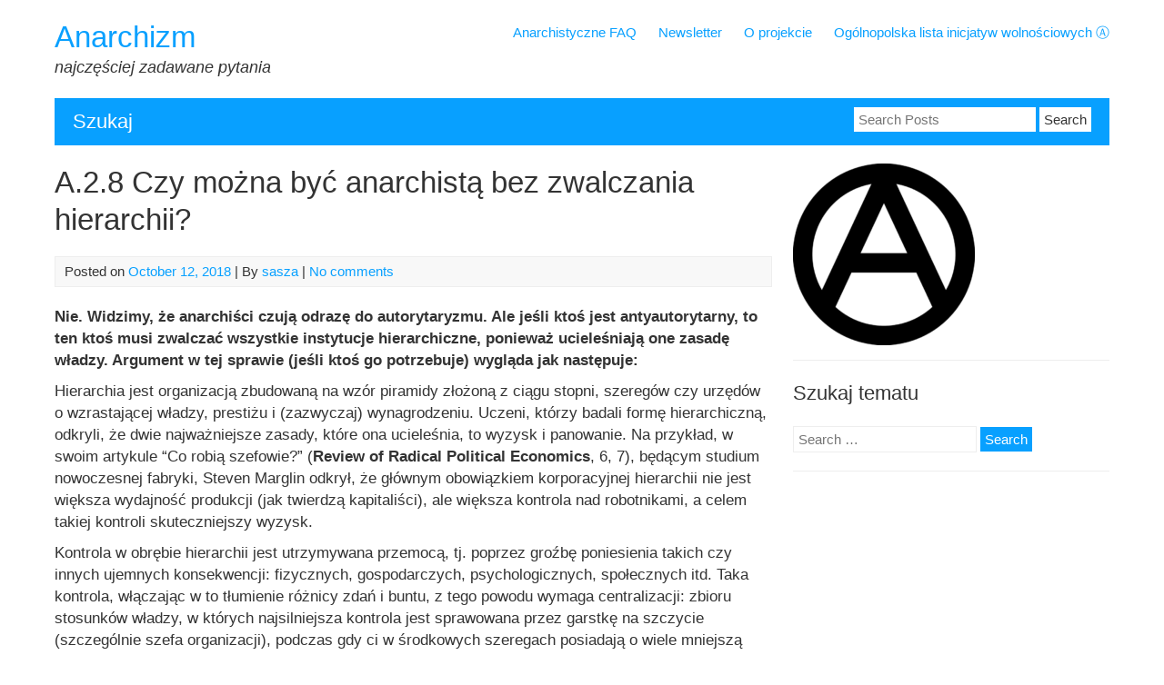

--- FILE ---
content_type: text/html; charset=UTF-8
request_url: https://anarchizm.info/2018/10/12/a-2-8-czy-mozna-byc-anarchista-bez-zwalczania-hierarchii/
body_size: 11755
content:


<!DOCTYPE html>
<html lang="en-US">
<head>
	<meta charset="UTF-8">
	<meta name="viewport" content="width=device-width, initial-scale=1">
	<link rel="profile" href="http://gmpg.org/xfn/11">
		<link rel="pingback" href="https://anarchizm.info/xmlrpc.php">
		<title>A.2.8 Czy można być anarchistą bez zwalczania hierarchii? &#8211; Anarchizm</title>
<meta name='robots' content='max-image-preview:large' />
<link rel="alternate" type="application/rss+xml" title="Anarchizm &raquo; Feed" href="https://anarchizm.info/feed/" />
<link rel="alternate" type="application/rss+xml" title="Anarchizm &raquo; Comments Feed" href="https://anarchizm.info/comments/feed/" />
<link rel="alternate" type="application/rss+xml" title="Anarchizm &raquo; A.2.8 Czy można być anarchistą bez zwalczania hierarchii? Comments Feed" href="https://anarchizm.info/2018/10/12/a-2-8-czy-mozna-byc-anarchista-bez-zwalczania-hierarchii/feed/" />
<link rel="alternate" title="oEmbed (JSON)" type="application/json+oembed" href="https://anarchizm.info/wp-json/oembed/1.0/embed?url=https%3A%2F%2Fanarchizm.info%2F2018%2F10%2F12%2Fa-2-8-czy-mozna-byc-anarchista-bez-zwalczania-hierarchii%2F" />
<link rel="alternate" title="oEmbed (XML)" type="text/xml+oembed" href="https://anarchizm.info/wp-json/oembed/1.0/embed?url=https%3A%2F%2Fanarchizm.info%2F2018%2F10%2F12%2Fa-2-8-czy-mozna-byc-anarchista-bez-zwalczania-hierarchii%2F&#038;format=xml" />
<style id='wp-img-auto-sizes-contain-inline-css' type='text/css'>
img:is([sizes=auto i],[sizes^="auto," i]){contain-intrinsic-size:3000px 1500px}
/*# sourceURL=wp-img-auto-sizes-contain-inline-css */
</style>
<style id='wp-emoji-styles-inline-css' type='text/css'>

	img.wp-smiley, img.emoji {
		display: inline !important;
		border: none !important;
		box-shadow: none !important;
		height: 1em !important;
		width: 1em !important;
		margin: 0 0.07em !important;
		vertical-align: -0.1em !important;
		background: none !important;
		padding: 0 !important;
	}
/*# sourceURL=wp-emoji-styles-inline-css */
</style>
<style id='wp-block-library-inline-css' type='text/css'>
:root{--wp-block-synced-color:#7a00df;--wp-block-synced-color--rgb:122,0,223;--wp-bound-block-color:var(--wp-block-synced-color);--wp-editor-canvas-background:#ddd;--wp-admin-theme-color:#007cba;--wp-admin-theme-color--rgb:0,124,186;--wp-admin-theme-color-darker-10:#006ba1;--wp-admin-theme-color-darker-10--rgb:0,107,160.5;--wp-admin-theme-color-darker-20:#005a87;--wp-admin-theme-color-darker-20--rgb:0,90,135;--wp-admin-border-width-focus:2px}@media (min-resolution:192dpi){:root{--wp-admin-border-width-focus:1.5px}}.wp-element-button{cursor:pointer}:root .has-very-light-gray-background-color{background-color:#eee}:root .has-very-dark-gray-background-color{background-color:#313131}:root .has-very-light-gray-color{color:#eee}:root .has-very-dark-gray-color{color:#313131}:root .has-vivid-green-cyan-to-vivid-cyan-blue-gradient-background{background:linear-gradient(135deg,#00d084,#0693e3)}:root .has-purple-crush-gradient-background{background:linear-gradient(135deg,#34e2e4,#4721fb 50%,#ab1dfe)}:root .has-hazy-dawn-gradient-background{background:linear-gradient(135deg,#faaca8,#dad0ec)}:root .has-subdued-olive-gradient-background{background:linear-gradient(135deg,#fafae1,#67a671)}:root .has-atomic-cream-gradient-background{background:linear-gradient(135deg,#fdd79a,#004a59)}:root .has-nightshade-gradient-background{background:linear-gradient(135deg,#330968,#31cdcf)}:root .has-midnight-gradient-background{background:linear-gradient(135deg,#020381,#2874fc)}:root{--wp--preset--font-size--normal:16px;--wp--preset--font-size--huge:42px}.has-regular-font-size{font-size:1em}.has-larger-font-size{font-size:2.625em}.has-normal-font-size{font-size:var(--wp--preset--font-size--normal)}.has-huge-font-size{font-size:var(--wp--preset--font-size--huge)}.has-text-align-center{text-align:center}.has-text-align-left{text-align:left}.has-text-align-right{text-align:right}.has-fit-text{white-space:nowrap!important}#end-resizable-editor-section{display:none}.aligncenter{clear:both}.items-justified-left{justify-content:flex-start}.items-justified-center{justify-content:center}.items-justified-right{justify-content:flex-end}.items-justified-space-between{justify-content:space-between}.screen-reader-text{border:0;clip-path:inset(50%);height:1px;margin:-1px;overflow:hidden;padding:0;position:absolute;width:1px;word-wrap:normal!important}.screen-reader-text:focus{background-color:#ddd;clip-path:none;color:#444;display:block;font-size:1em;height:auto;left:5px;line-height:normal;padding:15px 23px 14px;text-decoration:none;top:5px;width:auto;z-index:100000}html :where(.has-border-color){border-style:solid}html :where([style*=border-top-color]){border-top-style:solid}html :where([style*=border-right-color]){border-right-style:solid}html :where([style*=border-bottom-color]){border-bottom-style:solid}html :where([style*=border-left-color]){border-left-style:solid}html :where([style*=border-width]){border-style:solid}html :where([style*=border-top-width]){border-top-style:solid}html :where([style*=border-right-width]){border-right-style:solid}html :where([style*=border-bottom-width]){border-bottom-style:solid}html :where([style*=border-left-width]){border-left-style:solid}html :where(img[class*=wp-image-]){height:auto;max-width:100%}:where(figure){margin:0 0 1em}html :where(.is-position-sticky){--wp-admin--admin-bar--position-offset:var(--wp-admin--admin-bar--height,0px)}@media screen and (max-width:600px){html :where(.is-position-sticky){--wp-admin--admin-bar--position-offset:0px}}

/*# sourceURL=wp-block-library-inline-css */
</style><style id='global-styles-inline-css' type='text/css'>
:root{--wp--preset--aspect-ratio--square: 1;--wp--preset--aspect-ratio--4-3: 4/3;--wp--preset--aspect-ratio--3-4: 3/4;--wp--preset--aspect-ratio--3-2: 3/2;--wp--preset--aspect-ratio--2-3: 2/3;--wp--preset--aspect-ratio--16-9: 16/9;--wp--preset--aspect-ratio--9-16: 9/16;--wp--preset--color--black: #000000;--wp--preset--color--cyan-bluish-gray: #abb8c3;--wp--preset--color--white: #ffffff;--wp--preset--color--pale-pink: #f78da7;--wp--preset--color--vivid-red: #cf2e2e;--wp--preset--color--luminous-vivid-orange: #ff6900;--wp--preset--color--luminous-vivid-amber: #fcb900;--wp--preset--color--light-green-cyan: #7bdcb5;--wp--preset--color--vivid-green-cyan: #00d084;--wp--preset--color--pale-cyan-blue: #8ed1fc;--wp--preset--color--vivid-cyan-blue: #0693e3;--wp--preset--color--vivid-purple: #9b51e0;--wp--preset--gradient--vivid-cyan-blue-to-vivid-purple: linear-gradient(135deg,rgb(6,147,227) 0%,rgb(155,81,224) 100%);--wp--preset--gradient--light-green-cyan-to-vivid-green-cyan: linear-gradient(135deg,rgb(122,220,180) 0%,rgb(0,208,130) 100%);--wp--preset--gradient--luminous-vivid-amber-to-luminous-vivid-orange: linear-gradient(135deg,rgb(252,185,0) 0%,rgb(255,105,0) 100%);--wp--preset--gradient--luminous-vivid-orange-to-vivid-red: linear-gradient(135deg,rgb(255,105,0) 0%,rgb(207,46,46) 100%);--wp--preset--gradient--very-light-gray-to-cyan-bluish-gray: linear-gradient(135deg,rgb(238,238,238) 0%,rgb(169,184,195) 100%);--wp--preset--gradient--cool-to-warm-spectrum: linear-gradient(135deg,rgb(74,234,220) 0%,rgb(151,120,209) 20%,rgb(207,42,186) 40%,rgb(238,44,130) 60%,rgb(251,105,98) 80%,rgb(254,248,76) 100%);--wp--preset--gradient--blush-light-purple: linear-gradient(135deg,rgb(255,206,236) 0%,rgb(152,150,240) 100%);--wp--preset--gradient--blush-bordeaux: linear-gradient(135deg,rgb(254,205,165) 0%,rgb(254,45,45) 50%,rgb(107,0,62) 100%);--wp--preset--gradient--luminous-dusk: linear-gradient(135deg,rgb(255,203,112) 0%,rgb(199,81,192) 50%,rgb(65,88,208) 100%);--wp--preset--gradient--pale-ocean: linear-gradient(135deg,rgb(255,245,203) 0%,rgb(182,227,212) 50%,rgb(51,167,181) 100%);--wp--preset--gradient--electric-grass: linear-gradient(135deg,rgb(202,248,128) 0%,rgb(113,206,126) 100%);--wp--preset--gradient--midnight: linear-gradient(135deg,rgb(2,3,129) 0%,rgb(40,116,252) 100%);--wp--preset--font-size--small: 13px;--wp--preset--font-size--medium: 20px;--wp--preset--font-size--large: 36px;--wp--preset--font-size--x-large: 42px;--wp--preset--spacing--20: 0.44rem;--wp--preset--spacing--30: 0.67rem;--wp--preset--spacing--40: 1rem;--wp--preset--spacing--50: 1.5rem;--wp--preset--spacing--60: 2.25rem;--wp--preset--spacing--70: 3.38rem;--wp--preset--spacing--80: 5.06rem;--wp--preset--shadow--natural: 6px 6px 9px rgba(0, 0, 0, 0.2);--wp--preset--shadow--deep: 12px 12px 50px rgba(0, 0, 0, 0.4);--wp--preset--shadow--sharp: 6px 6px 0px rgba(0, 0, 0, 0.2);--wp--preset--shadow--outlined: 6px 6px 0px -3px rgb(255, 255, 255), 6px 6px rgb(0, 0, 0);--wp--preset--shadow--crisp: 6px 6px 0px rgb(0, 0, 0);}:where(.is-layout-flex){gap: 0.5em;}:where(.is-layout-grid){gap: 0.5em;}body .is-layout-flex{display: flex;}.is-layout-flex{flex-wrap: wrap;align-items: center;}.is-layout-flex > :is(*, div){margin: 0;}body .is-layout-grid{display: grid;}.is-layout-grid > :is(*, div){margin: 0;}:where(.wp-block-columns.is-layout-flex){gap: 2em;}:where(.wp-block-columns.is-layout-grid){gap: 2em;}:where(.wp-block-post-template.is-layout-flex){gap: 1.25em;}:where(.wp-block-post-template.is-layout-grid){gap: 1.25em;}.has-black-color{color: var(--wp--preset--color--black) !important;}.has-cyan-bluish-gray-color{color: var(--wp--preset--color--cyan-bluish-gray) !important;}.has-white-color{color: var(--wp--preset--color--white) !important;}.has-pale-pink-color{color: var(--wp--preset--color--pale-pink) !important;}.has-vivid-red-color{color: var(--wp--preset--color--vivid-red) !important;}.has-luminous-vivid-orange-color{color: var(--wp--preset--color--luminous-vivid-orange) !important;}.has-luminous-vivid-amber-color{color: var(--wp--preset--color--luminous-vivid-amber) !important;}.has-light-green-cyan-color{color: var(--wp--preset--color--light-green-cyan) !important;}.has-vivid-green-cyan-color{color: var(--wp--preset--color--vivid-green-cyan) !important;}.has-pale-cyan-blue-color{color: var(--wp--preset--color--pale-cyan-blue) !important;}.has-vivid-cyan-blue-color{color: var(--wp--preset--color--vivid-cyan-blue) !important;}.has-vivid-purple-color{color: var(--wp--preset--color--vivid-purple) !important;}.has-black-background-color{background-color: var(--wp--preset--color--black) !important;}.has-cyan-bluish-gray-background-color{background-color: var(--wp--preset--color--cyan-bluish-gray) !important;}.has-white-background-color{background-color: var(--wp--preset--color--white) !important;}.has-pale-pink-background-color{background-color: var(--wp--preset--color--pale-pink) !important;}.has-vivid-red-background-color{background-color: var(--wp--preset--color--vivid-red) !important;}.has-luminous-vivid-orange-background-color{background-color: var(--wp--preset--color--luminous-vivid-orange) !important;}.has-luminous-vivid-amber-background-color{background-color: var(--wp--preset--color--luminous-vivid-amber) !important;}.has-light-green-cyan-background-color{background-color: var(--wp--preset--color--light-green-cyan) !important;}.has-vivid-green-cyan-background-color{background-color: var(--wp--preset--color--vivid-green-cyan) !important;}.has-pale-cyan-blue-background-color{background-color: var(--wp--preset--color--pale-cyan-blue) !important;}.has-vivid-cyan-blue-background-color{background-color: var(--wp--preset--color--vivid-cyan-blue) !important;}.has-vivid-purple-background-color{background-color: var(--wp--preset--color--vivid-purple) !important;}.has-black-border-color{border-color: var(--wp--preset--color--black) !important;}.has-cyan-bluish-gray-border-color{border-color: var(--wp--preset--color--cyan-bluish-gray) !important;}.has-white-border-color{border-color: var(--wp--preset--color--white) !important;}.has-pale-pink-border-color{border-color: var(--wp--preset--color--pale-pink) !important;}.has-vivid-red-border-color{border-color: var(--wp--preset--color--vivid-red) !important;}.has-luminous-vivid-orange-border-color{border-color: var(--wp--preset--color--luminous-vivid-orange) !important;}.has-luminous-vivid-amber-border-color{border-color: var(--wp--preset--color--luminous-vivid-amber) !important;}.has-light-green-cyan-border-color{border-color: var(--wp--preset--color--light-green-cyan) !important;}.has-vivid-green-cyan-border-color{border-color: var(--wp--preset--color--vivid-green-cyan) !important;}.has-pale-cyan-blue-border-color{border-color: var(--wp--preset--color--pale-cyan-blue) !important;}.has-vivid-cyan-blue-border-color{border-color: var(--wp--preset--color--vivid-cyan-blue) !important;}.has-vivid-purple-border-color{border-color: var(--wp--preset--color--vivid-purple) !important;}.has-vivid-cyan-blue-to-vivid-purple-gradient-background{background: var(--wp--preset--gradient--vivid-cyan-blue-to-vivid-purple) !important;}.has-light-green-cyan-to-vivid-green-cyan-gradient-background{background: var(--wp--preset--gradient--light-green-cyan-to-vivid-green-cyan) !important;}.has-luminous-vivid-amber-to-luminous-vivid-orange-gradient-background{background: var(--wp--preset--gradient--luminous-vivid-amber-to-luminous-vivid-orange) !important;}.has-luminous-vivid-orange-to-vivid-red-gradient-background{background: var(--wp--preset--gradient--luminous-vivid-orange-to-vivid-red) !important;}.has-very-light-gray-to-cyan-bluish-gray-gradient-background{background: var(--wp--preset--gradient--very-light-gray-to-cyan-bluish-gray) !important;}.has-cool-to-warm-spectrum-gradient-background{background: var(--wp--preset--gradient--cool-to-warm-spectrum) !important;}.has-blush-light-purple-gradient-background{background: var(--wp--preset--gradient--blush-light-purple) !important;}.has-blush-bordeaux-gradient-background{background: var(--wp--preset--gradient--blush-bordeaux) !important;}.has-luminous-dusk-gradient-background{background: var(--wp--preset--gradient--luminous-dusk) !important;}.has-pale-ocean-gradient-background{background: var(--wp--preset--gradient--pale-ocean) !important;}.has-electric-grass-gradient-background{background: var(--wp--preset--gradient--electric-grass) !important;}.has-midnight-gradient-background{background: var(--wp--preset--gradient--midnight) !important;}.has-small-font-size{font-size: var(--wp--preset--font-size--small) !important;}.has-medium-font-size{font-size: var(--wp--preset--font-size--medium) !important;}.has-large-font-size{font-size: var(--wp--preset--font-size--large) !important;}.has-x-large-font-size{font-size: var(--wp--preset--font-size--x-large) !important;}
/*# sourceURL=global-styles-inline-css */
</style>

<style id='classic-theme-styles-inline-css' type='text/css'>
/*! This file is auto-generated */
.wp-block-button__link{color:#fff;background-color:#32373c;border-radius:9999px;box-shadow:none;text-decoration:none;padding:calc(.667em + 2px) calc(1.333em + 2px);font-size:1.125em}.wp-block-file__button{background:#32373c;color:#fff;text-decoration:none}
/*# sourceURL=/wp-includes/css/classic-themes.min.css */
</style>
<link rel='stylesheet' id='myknowledgebase-style-css' href='https://anarchizm.info/wp-content/themes/myknowledgebase/style.css?ver=6.9' type='text/css' media='all' />
<script type="text/javascript" src="https://anarchizm.info/wp-content/themes/myknowledgebase/js/nav.js?ver=6.9" id="myknowledgebase-nav-js"></script>
<link rel="https://api.w.org/" href="https://anarchizm.info/wp-json/" /><link rel="alternate" title="JSON" type="application/json" href="https://anarchizm.info/wp-json/wp/v2/posts/78" /><link rel="EditURI" type="application/rsd+xml" title="RSD" href="https://anarchizm.info/xmlrpc.php?rsd" />
<meta name="generator" content="WordPress 6.9" />
<link rel="canonical" href="https://anarchizm.info/2018/10/12/a-2-8-czy-mozna-byc-anarchista-bez-zwalczania-hierarchii/" />
<link rel='shortlink' href='https://anarchizm.info/?p=78' />
<link rel="icon" href="https://anarchizm.info/wp-content/uploads/2018/09/cropped-anarchist-40386_960_720-1-e1537986710239-32x32.png" sizes="32x32" />
<link rel="icon" href="https://anarchizm.info/wp-content/uploads/2018/09/cropped-anarchist-40386_960_720-1-e1537986710239-192x192.png" sizes="192x192" />
<link rel="apple-touch-icon" href="https://anarchizm.info/wp-content/uploads/2018/09/cropped-anarchist-40386_960_720-1-e1537986710239-180x180.png" />
<meta name="msapplication-TileImage" content="https://anarchizm.info/wp-content/uploads/2018/09/cropped-anarchist-40386_960_720-1-e1537986710239-270x270.png" />
		<style type="text/css" id="wp-custom-css">
			#header-third {display:none;}
p {
	#font-family:DejaVu Serif;
	font-size:1.1em;
}

		</style>
		</head>
<body class="wp-singular post-template-default single single-post postid-78 single-format-standard wp-theme-myknowledgebase">

<div id="container">
		<a class="skip-link screen-reader-text" href="#content">Skip to content</a>
	<div id="header">
		<div class="logo">
										<div class="site-title-tagline">
											<h1 class="site-title"><a href="https://anarchizm.info/" title="Anarchizm">Anarchizm</a></h1>
																							<div class="site-tagline">najczęściej zadawane pytania</div>
															</div>
					</div>
					<div class="nav-head"><ul id="menu-strony" class="menu"><li id="menu-item-870" class="menu-item menu-item-type-post_type menu-item-object-page menu-item-home menu-item-870"><a href="https://anarchizm.info/">Anarchistyczne FAQ</a></li>
<li id="menu-item-871" class="menu-item menu-item-type-post_type menu-item-object-page current_page_parent menu-item-871"><a href="https://anarchizm.info/newsletter/">Newsletter</a></li>
<li id="menu-item-872" class="menu-item menu-item-type-post_type menu-item-object-page menu-item-872"><a href="https://anarchizm.info/o-projekcie/">O projekcie</a></li>
<li id="menu-item-1664" class="menu-item menu-item-type-post_type menu-item-object-page menu-item-1664"><a href="https://anarchizm.info/lista-inicjatyw/">Ogólnopolska lista inicjatyw wolnościowych Ⓐ</a></li>
</ul></div>			<div class="mobile-nav-container">
								<button id="mobile-nav-toggle" class="mobile-nav-toggle">Menu &#043;</button>
				<div id="mobile-nav" class="mobile-nav">
					<div class="menu-strony-container"><ul id="menu-strony-1" class="menu"><li class="menu-item menu-item-type-post_type menu-item-object-page menu-item-home menu-item-870"><a href="https://anarchizm.info/">Anarchistyczne FAQ</a></li>
<li class="menu-item menu-item-type-post_type menu-item-object-page current_page_parent menu-item-871"><a href="https://anarchizm.info/newsletter/">Newsletter</a></li>
<li class="menu-item menu-item-type-post_type menu-item-object-page menu-item-872"><a href="https://anarchizm.info/o-projekcie/">O projekcie</a></li>
<li class="menu-item menu-item-type-post_type menu-item-object-page menu-item-1664"><a href="https://anarchizm.info/lista-inicjatyw/">Ogólnopolska lista inicjatyw wolnościowych Ⓐ</a></li>
</ul></div>				</div>
			</div>
			</div>
				
<div id="search-bar">
		<div class="search-bar-title">Szukaj</div>
	<form role="search" method="get" class="search-form" action="https://anarchizm.info/">
		<label><span class="screen-reader-text">Search for:</span></label>
		<input type="search" name="s" class="search-field" placeholder="Search Posts" value="" />
		<input type="hidden" name="post_type" value="post" />
		<input type="submit" class="search-submit" value="Search" />
	</form>
</div>
		<div id="main-content">
<div id="content" role="main">
	
		<div id="post-78" class="post-single post-78 post type-post status-publish format-standard hentry category-faq">
			<h1 class="entry-title post-title">A.2.8 Czy można być anarchistą bez zwalczania hierarchii?</h1>

			
<div class="post-meta">
	Posted on <a href="https://anarchizm.info/2018/10/12/a-2-8-czy-mozna-byc-anarchista-bez-zwalczania-hierarchii/"><time class="updated" datetime="2018-10-12T18:24:22+01:00">October 12, 2018</time></a>	|	By <span class="author vcard"><a class="url fn" href="https://anarchizm.info/author/sasza/">sasza</a></span>			|		<a href="https://anarchizm.info/2018/10/12/a-2-8-czy-mozna-byc-anarchista-bez-zwalczania-hierarchii/#respond">No comments</a>	</div>

			<div class="entry-content post-content">
				
				<p><b>Nie. Widzimy, że anarchiści czują odrazę do autorytaryzmu. Ale jeśli ktoś jest antyautorytarny, to ten ktoś musi zwalczać wszystkie instytucje hierarchiczne, ponieważ ucieleśniają one zasadę władzy. Argument w tej sprawie (jeśli ktoś go potrzebuje) wygląda jak następuje:</b></p>
<p>Hierarchia jest organizacją zbudowaną na wzór piramidy złożoną z ciągu stopni, szeregów czy urzędów o wzrastającej władzy, prestiżu i (zazwyczaj) wynagrodzeniu. Uczeni, którzy badali formę hierarchiczną, odkryli, że dwie najważniejsze zasady, które ona ucieleśnia, to wyzysk i panowanie. Na przykład, w swoim artykule <i>&#8220;Co robią szefowie?&#8221;</i> (<b>Review of Radical Political Economics</b>, 6, 7), będącym studium nowoczesnej fabryki, Steven Marglin odkrył, że głównym obowiązkiem korporacyjnej hierarchii nie jest większa wydajność produkcji (jak twierdzą kapitaliści), ale większa kontrola nad robotnikami, a celem takiej kontroli skuteczniejszy wyzysk.</p>
<p>Kontrola w obrębie hierarchii jest utrzymywana przemocą, tj. poprzez groźbę poniesienia takich czy innych ujemnych konsekwencji: fizycznych, gospodarczych, psychologicznych, społecznych itd. Taka kontrola, włączając w to tłumienie różnicy zdań i buntu, z tego powodu wymaga centralizacji: zbioru stosunków władzy, w których najsilniejsza kontrola jest sprawowana przez garstkę na szczycie (szczególnie szefa organizacji), podczas gdy ci w środkowych szeregach posiadają o wiele mniejszą kontrolę, a rzesza ludzi na samym dole nie posiada dosłownie żadnej.</p>
<p>Skoro dominacja, przymus i centralizacja to istotne cechy autorytaryzmu, i ponieważ te cechy są ucieleśniane przez hierarchie, wszystkie instytucje hierarchiczne są autorytarne. Ponadto, zdaniem anarchistów, jakakolwiek organizacja napiętnowana hierarchią, centralizmem i autorytaryzmem przypomina państwo, jest &#8220;etatystyczna&#8221;. A ponieważ anarchiści zwalczają zarówno państwo, jak i autorytarne więzi, ktokolwiek, kto wcale nie dąży do rozmontowania <b>wszystkich</b> form hierarchii, w żadnym wypadku nie może zostać nazwany anarchistą. Stosuje się to do kapitalistycznych firm. Jak wskazuje Noam Chomsky, struktura kapitalistycznej firmy jest skrajnie hierarchiczna, doprawdy faszystowska, z natury:</p>
<blockquote><p><i>&#8220;system faszystowski [&#8230;] [jest] absolutny &#8211; władza idzie z góry na dół [&#8230;] idealnym stanem jest odgórna kontrola nad ludem nade wszystko wypełniającym rozkazy.</i></p></blockquote>
<blockquote><p>&#8220;Spójrzmy na korporację [&#8230;] Jeśli dojrzysz, czym ona jest w istocie, władza spływa ściśle z góry na dół, od rady nadzorczej poprzez dyrektorów, inżynierów, ostatecznie do ludu na parterze, pisząc zlecenia, i tak dalej. Brak przepływu władzy czy planowania oddolnego. Ludzie mogą wywoływać zaburzenia lub czynić sugestie, ale to samo jest prawdą w odniesieniu do społeczeństwa niewolników. Struktura władzy jest liniowa, odgórna&#8221; [<b>Utrzymywanie pospólstwa na sznurze</b>].</p></blockquote>
<p>David Deleon dobrze wskazuje te podobieństwa między przedsiębiorstwem a państwem, pisząc:</p>
<blockquote><p><i>&#8220;Większość fabryk jest podobna do dyktatur wojskowych. Ci na samym dole to szeregowcy, nadzorcy to sierżanci, i tak dalej w poprzek hierarchii. Organizacja może narzucić wszystko, poczynając od naszego stroju czy uczesania, a kończąc na tym, jak spędzamy większą część naszego życia, w pracy. Może zmusić do pracy w nadgodzinach; może wymagać od nas pójścia do wyznaczonego lekarza, jeśli mamy jakieś dolegliwości; może zakazać nam angażowania się w działalność polityczną w wolnym czasie; może tłumić wolność słowa, prasy i zgromadzeń – może używać kart identyfikacyjnych i uzbrojonej policji bezpieczeństwa, wraz z zamkniętym obwodem telewizji, mającej nas obserwować; może karać niepokornych &#8220;dyscyplinarnym zawieszeniem umowy o pracę&#8221; (jak nazywa to General Motors), lub może nas zwolnić. Jesteśmy zmuszani przez okoliczności do zaakceptowania wielu z tych rzeczy, albo też znajdziemy się wśród milionów bezrobotnych [&#8230;] Prawie w każdej pracy, mamy tylko prawo do odejścia. Główne decyzje są podejmowane na szczycie, a od nas oczekuje się posłuszeństwa, niezależnie od tego, czy pracujemy w wieży z kości słoniowej, czy też w szybie kopalni&#8221;</i> [<i>&#8220;O demokrację w miejscu naszej pracy: uzasadnienie dla społecznego samorządu&#8221;</i>, <b>Ponowne odkrywanie anarchii, jeszcze raz</b>, pod redakcją Howarda J. Ehrlicha].</p></blockquote>
<p>Dlatego spójny anarchista musi zwalczać hierarchię we wszystkich jej formach, włączając kapitalistyczną firmę. Nie czynić tego – to popierać <i><b>archię</b></i> –czego anarchista, z samej definicji, robić nie może. Mówiąc inaczej, według anarchistów <i>&#8220;obietnice posłuszeństwa, kontrakty (płatnego) niewolnictwa, porozumienia wymagające zgody na podporządkowanie się, wszystkie one są bezprawne, ponieważ istotnie ograniczają i powstrzymują autonomię jednostki&#8221;</i> [Robert Graham, <i>&#8220;Anarchistyczna umowa&#8221;</i>, <b>Ponowne odkrywanie anarchii, jeszcze raz</b>, pod redakcją Howarda J. Ehrlicha].</p>
<p>Niektórzy przekonują, że byleby tylko stowarzyszenie byłoby dobrowolne, a wtedy to, czy ono ma strukturę hierarchiczną, nie jest ważne. Anarchiści nie zgadzają się z tym. Dzieje się tak z dwóch powodów. Po pierwsze, w kapitalizmie pracownicy są skłaniani przez ekonomiczną konieczność do sprzedawania swojej pracy (a przez to wolności) tym, którzy posiadają środki do życia. To zjawisko wzmacnia jeszcze bardziej warunki ekonomiczne, których doświadczają pracownicy, poprzez tworzenie <i>&#8220;ogromnych nierówności bogactwa [&#8230;] [gdyż] pracownicy [&#8230;] sprzedają swoją pracę kapitaliście po cenie, która wcale nie odzwierciedla jej rzeczywistej wartości&#8221;</i> [Robert Graham, <b>Op. Cit.</b>]. Dlatego:</p>
<blockquote><p><i>&#8220;Przedstawiać na przykład strony umowy o pracę jako wolne i równe sobie nawzajem, to ignorować poważną nierówność siły przetargowej, jaka istnieje między pracownikiem a pracodawcą. A następnie, kontynuując, przedstawiać stosunki podporządkowania i wyzysku, które w naturalny sposób z niej wynikają, jako treść wolności, to robić sobie kpiny zarówno z wolności osobistej, jak i sprawiedliwości społecznej&#8221;</i> [<b>Ibid.</b>].</p></blockquote>
<p>I to właśnie z tego powodu anarchiści popierają zbiorowe działania i organizację: zwiększa ona siłę przetargową ludzi pracy i pozwala im na zapewnienie sobie autonomii (zobacz sekcję J).</p>
<p>Po drugie, jeśli kluczowym elementem jest dla nas to, czy stowarzyszenie jest dobrowolne, czy nie, to musielibyśmy przekonywać, że obecny ustrój państwowy musi zostać uznany za &#8220;anarchię&#8221; &#8211; nikt nie zmusza jednostki do życia w danym państwie. Wolno nam opuścić je i wyjechać gdzieś indziej. Ignorując hierarchiczną naturę stowarzyszenia, można skończyć popierając organizacje oparte na zaprzeczeniu wolności (włączając przedsiębiorstwa kapitalistyczne, siły zbrojne, a nawet państwa), bo wszystkie one są &#8220;dobrowolne&#8221;. Jak przekonuje Bob Black, <i>&#8220;demonizować państwowy autorytaryzm, a jednocześnie ignorować aczkolwiek identyczne, uświęcone kontraktem, służalcze porządki w wielkich korporacjach, które kontrolują światową gospodarkę, jest fetyszyzmem w najgorszym swoim wydaniu&#8221;</i> [<b>Libertarianie jako konserwatyści</b>]. Anarchia to coś więcej niż wolność wyboru swojego pana.</p>
<p>Dlatego opozycja wobec hierarchii jest kluczowym stanowiskiem anarchisty [lub anarchistki], w przeciwnym razie stanie się on [albo ona] tylko &#8220;dobrowolnym archistą&#8221; &#8211; co trudno jest uznać za anarchistyczne. Aby dowiedzieć się więcej na ten temat, zobacz sekcję A.2.14 (<a href="https://anarchq.cluster029.hosting.ovh.net/2018/10/12/a-2-14-dlaczego-dobrowolnosc-nie-wystarcza/"> Dlaczego dobrowolność nie wystarcza?</a>).</p>
<p>Anarchiści przekonują, że organizacje wcale niekoniecznie muszą być hierarchiczne, mogą być także oparte na współpracy pomiędzy równymi, zarządzającymi swoimi własnymi sprawami bezpośrednio. W ten sposób możemy postępować bez struktur hierarchicznych (tzn. przekazania władzy w ręce nielicznych). Dopiero gdy organizacja jest samodzielnie zarządzana przez swoich członków, może zostać uznana za naprawdę anarchistyczną.</p>
<p>Przepraszamy, że tak wymłóciliśmy tę sprawę, ale niektórzy kapitalistyczni orędownicy, jawnie próbujący przywłaszczyć sobie miano &#8220;anarchistów&#8221; z powodu kojarzenia go z wolnością, w ostatnich czasach twierdzą, że można być jednocześnie zarówno anarchistą, jak i kapitalistą (jak w tak zwanym &#8220;anarcho&#8221;-kapitalizmie). Powinno więc teraz być jasne, że skoro kapitalizm jest oparty na hierarchii (nie wymieniając etatyzmu i wyzysku), &#8220;anarcho&#8221;-kapitalizm jest sprzecznością pojęciową. (Więcej na ten temat zobacz w <a href="https://anarchq.cluster029.hosting.ovh.net/2018/10/26/sekcja-f-czy-anarcho-kapitalizm-jest-odmiana-anarchizmu/">Sekcji F</a>).</p>

							</div>

			
<div class="post-meta post-meta-bottom">
	Category: <a href="https://anarchizm.info/category/faq/" rel="category tag">faq</a>			</div>
		</div>

		

	<div id="comments">
		
			<div id="respond" class="comment-respond">
		<h3 id="reply-title" class="comment-reply-title">Leave a Reply <small><a rel="nofollow" id="cancel-comment-reply-link" href="/2018/10/12/a-2-8-czy-mozna-byc-anarchista-bez-zwalczania-hierarchii/#respond" style="display:none;">Cancel reply</a></small></h3><form action="https://anarchizm.info/wp-comments-post.php" method="post" id="commentform" class="comment-form"><p class="comment-notes"><span id="email-notes">Your email address will not be published.</span> <span class="required-field-message">Required fields are marked <span class="required">*</span></span></p><p class="comment-form-comment"><label for="comment">Comment <span class="required">*</span></label> <textarea id="comment" name="comment" cols="45" rows="8" maxlength="65525" required></textarea></p><p class="comment-form-author"><label for="author">Name <span class="required">*</span></label> <input id="author" name="author" type="text" value="" size="30" maxlength="245" autocomplete="name" required /></p>
<p class="comment-form-email"><label for="email">Email <span class="required">*</span></label> <input id="email" name="email" type="email" value="" size="30" maxlength="100" aria-describedby="email-notes" autocomplete="email" required /></p>
<p class="comment-form-url"><label for="url">Website</label> <input id="url" name="url" type="url" value="" size="30" maxlength="200" autocomplete="url" /></p>
<p class="comment-form-cookies-consent"><input id="wp-comment-cookies-consent" name="wp-comment-cookies-consent" type="checkbox" value="yes" /> <label for="wp-comment-cookies-consent">Save my name, email, and website in this browser for the next time I comment.</label></p>
<p class="form-submit"><input name="submit" type="submit" id="submit" class="submit" value="Post Comment" /> <input type='hidden' name='comment_post_ID' value='78' id='comment_post_ID' />
<input type='hidden' name='comment_parent' id='comment_parent' value='0' />
</p><p style="display: none;"><input type="hidden" id="akismet_comment_nonce" name="akismet_comment_nonce" value="f86767e065" /></p><p style="display: none !important;" class="akismet-fields-container" data-prefix="ak_"><label>&#916;<textarea name="ak_hp_textarea" cols="45" rows="8" maxlength="100"></textarea></label><input type="hidden" id="ak_js_1" name="ak_js" value="55"/><script>document.getElementById( "ak_js_1" ).setAttribute( "value", ( new Date() ).getTime() );</script></p></form>	</div><!-- #respond -->
		</div>

	
	</div>

	<div id="sidebar" role="complementary">
		<div id="media_image-5" class="widget widget_media_image"><img width="200" height="200" src="https://anarchizm.info/wp-content/uploads/2018/09/anarchist-40386_960_720-1-e1537986710239.png" class="image wp-image-21  attachment-full size-full" alt="Logo" style="max-width: 100%; height: auto;" decoding="async" loading="lazy" srcset="https://anarchizm.info/wp-content/uploads/2018/09/anarchist-40386_960_720-1-e1537986710239.png 200w, https://anarchizm.info/wp-content/uploads/2018/09/anarchist-40386_960_720-1-e1537986710239-150x150.png 150w" sizes="auto, (max-width: 200px) 100vw, 200px" /></div><div id="search-4" class="widget widget_search"><h3 class="widget-title">Szukaj tematu</h3><form role="search" method="get" class="search-form" action="https://anarchizm.info/">
				<label>
					<span class="screen-reader-text">Search for:</span>
					<input type="search" class="search-field" placeholder="Search &hellip;" value="" name="s" />
				</label>
				<input type="submit" class="search-submit" value="Search" />
			</form></div>	</div>

</div><!-- #main-content -->
<div id="footer">
	
	<div class="site-info" role="contentinfo">
					Copyright 2026  <a href="https://anarchizm.info/" title="Anarchizm">Anarchizm</a>
			</div>
</div>
</div><!-- #container -->

<script type="speculationrules">
{"prefetch":[{"source":"document","where":{"and":[{"href_matches":"/*"},{"not":{"href_matches":["/wp-*.php","/wp-admin/*","/wp-content/uploads/*","/wp-content/*","/wp-content/plugins/*","/wp-content/themes/myknowledgebase/*","/*\\?(.+)"]}},{"not":{"selector_matches":"a[rel~=\"nofollow\"]"}},{"not":{"selector_matches":".no-prefetch, .no-prefetch a"}}]},"eagerness":"conservative"}]}
</script>
<script type="text/javascript" src="https://anarchizm.info/wp-includes/js/comment-reply.min.js?ver=6.9" id="comment-reply-js" async="async" data-wp-strategy="async" fetchpriority="low"></script>
<script defer type="text/javascript" src="https://anarchizm.info/wp-content/plugins/akismet/_inc/akismet-frontend.js?ver=1762976965" id="akismet-frontend-js"></script>
<script id="wp-emoji-settings" type="application/json">
{"baseUrl":"https://s.w.org/images/core/emoji/17.0.2/72x72/","ext":".png","svgUrl":"https://s.w.org/images/core/emoji/17.0.2/svg/","svgExt":".svg","source":{"concatemoji":"https://anarchizm.info/wp-includes/js/wp-emoji-release.min.js?ver=6.9"}}
</script>
<script type="module">
/* <![CDATA[ */
/*! This file is auto-generated */
const a=JSON.parse(document.getElementById("wp-emoji-settings").textContent),o=(window._wpemojiSettings=a,"wpEmojiSettingsSupports"),s=["flag","emoji"];function i(e){try{var t={supportTests:e,timestamp:(new Date).valueOf()};sessionStorage.setItem(o,JSON.stringify(t))}catch(e){}}function c(e,t,n){e.clearRect(0,0,e.canvas.width,e.canvas.height),e.fillText(t,0,0);t=new Uint32Array(e.getImageData(0,0,e.canvas.width,e.canvas.height).data);e.clearRect(0,0,e.canvas.width,e.canvas.height),e.fillText(n,0,0);const a=new Uint32Array(e.getImageData(0,0,e.canvas.width,e.canvas.height).data);return t.every((e,t)=>e===a[t])}function p(e,t){e.clearRect(0,0,e.canvas.width,e.canvas.height),e.fillText(t,0,0);var n=e.getImageData(16,16,1,1);for(let e=0;e<n.data.length;e++)if(0!==n.data[e])return!1;return!0}function u(e,t,n,a){switch(t){case"flag":return n(e,"\ud83c\udff3\ufe0f\u200d\u26a7\ufe0f","\ud83c\udff3\ufe0f\u200b\u26a7\ufe0f")?!1:!n(e,"\ud83c\udde8\ud83c\uddf6","\ud83c\udde8\u200b\ud83c\uddf6")&&!n(e,"\ud83c\udff4\udb40\udc67\udb40\udc62\udb40\udc65\udb40\udc6e\udb40\udc67\udb40\udc7f","\ud83c\udff4\u200b\udb40\udc67\u200b\udb40\udc62\u200b\udb40\udc65\u200b\udb40\udc6e\u200b\udb40\udc67\u200b\udb40\udc7f");case"emoji":return!a(e,"\ud83e\u1fac8")}return!1}function f(e,t,n,a){let r;const o=(r="undefined"!=typeof WorkerGlobalScope&&self instanceof WorkerGlobalScope?new OffscreenCanvas(300,150):document.createElement("canvas")).getContext("2d",{willReadFrequently:!0}),s=(o.textBaseline="top",o.font="600 32px Arial",{});return e.forEach(e=>{s[e]=t(o,e,n,a)}),s}function r(e){var t=document.createElement("script");t.src=e,t.defer=!0,document.head.appendChild(t)}a.supports={everything:!0,everythingExceptFlag:!0},new Promise(t=>{let n=function(){try{var e=JSON.parse(sessionStorage.getItem(o));if("object"==typeof e&&"number"==typeof e.timestamp&&(new Date).valueOf()<e.timestamp+604800&&"object"==typeof e.supportTests)return e.supportTests}catch(e){}return null}();if(!n){if("undefined"!=typeof Worker&&"undefined"!=typeof OffscreenCanvas&&"undefined"!=typeof URL&&URL.createObjectURL&&"undefined"!=typeof Blob)try{var e="postMessage("+f.toString()+"("+[JSON.stringify(s),u.toString(),c.toString(),p.toString()].join(",")+"));",a=new Blob([e],{type:"text/javascript"});const r=new Worker(URL.createObjectURL(a),{name:"wpTestEmojiSupports"});return void(r.onmessage=e=>{i(n=e.data),r.terminate(),t(n)})}catch(e){}i(n=f(s,u,c,p))}t(n)}).then(e=>{for(const n in e)a.supports[n]=e[n],a.supports.everything=a.supports.everything&&a.supports[n],"flag"!==n&&(a.supports.everythingExceptFlag=a.supports.everythingExceptFlag&&a.supports[n]);var t;a.supports.everythingExceptFlag=a.supports.everythingExceptFlag&&!a.supports.flag,a.supports.everything||((t=a.source||{}).concatemoji?r(t.concatemoji):t.wpemoji&&t.twemoji&&(r(t.twemoji),r(t.wpemoji)))});
//# sourceURL=https://anarchizm.info/wp-includes/js/wp-emoji-loader.min.js
/* ]]> */
</script>
</body>
</html>

<!-- Dynamic page generated in 0.168 seconds. -->
<!-- Cached page generated by WP-Super-Cache on 2026-01-17 16:48:26 -->
